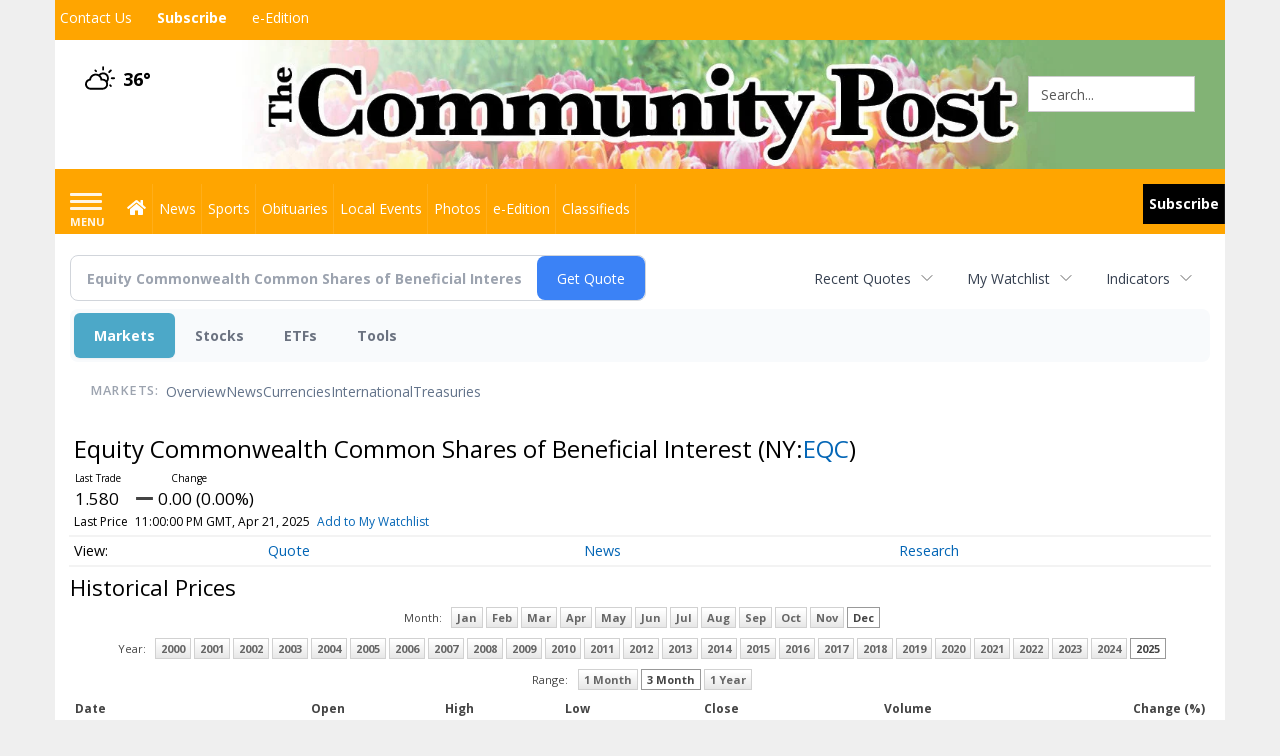

--- FILE ---
content_type: text/html; charset=utf-8
request_url: https://www.google.com/recaptcha/enterprise/anchor?ar=1&k=6LdF3BEhAAAAAEQUmLciJe0QwaHESwQFc2vwCWqh&co=aHR0cHM6Ly9idXNpbmVzcy5taW5zdGVyY29tbXVuaXR5cG9zdC5jb206NDQz&hl=en&v=7gg7H51Q-naNfhmCP3_R47ho&size=invisible&anchor-ms=20000&execute-ms=30000&cb=fbeomjdif9at
body_size: 48173
content:
<!DOCTYPE HTML><html dir="ltr" lang="en"><head><meta http-equiv="Content-Type" content="text/html; charset=UTF-8">
<meta http-equiv="X-UA-Compatible" content="IE=edge">
<title>reCAPTCHA</title>
<style type="text/css">
/* cyrillic-ext */
@font-face {
  font-family: 'Roboto';
  font-style: normal;
  font-weight: 400;
  font-stretch: 100%;
  src: url(//fonts.gstatic.com/s/roboto/v48/KFO7CnqEu92Fr1ME7kSn66aGLdTylUAMa3GUBHMdazTgWw.woff2) format('woff2');
  unicode-range: U+0460-052F, U+1C80-1C8A, U+20B4, U+2DE0-2DFF, U+A640-A69F, U+FE2E-FE2F;
}
/* cyrillic */
@font-face {
  font-family: 'Roboto';
  font-style: normal;
  font-weight: 400;
  font-stretch: 100%;
  src: url(//fonts.gstatic.com/s/roboto/v48/KFO7CnqEu92Fr1ME7kSn66aGLdTylUAMa3iUBHMdazTgWw.woff2) format('woff2');
  unicode-range: U+0301, U+0400-045F, U+0490-0491, U+04B0-04B1, U+2116;
}
/* greek-ext */
@font-face {
  font-family: 'Roboto';
  font-style: normal;
  font-weight: 400;
  font-stretch: 100%;
  src: url(//fonts.gstatic.com/s/roboto/v48/KFO7CnqEu92Fr1ME7kSn66aGLdTylUAMa3CUBHMdazTgWw.woff2) format('woff2');
  unicode-range: U+1F00-1FFF;
}
/* greek */
@font-face {
  font-family: 'Roboto';
  font-style: normal;
  font-weight: 400;
  font-stretch: 100%;
  src: url(//fonts.gstatic.com/s/roboto/v48/KFO7CnqEu92Fr1ME7kSn66aGLdTylUAMa3-UBHMdazTgWw.woff2) format('woff2');
  unicode-range: U+0370-0377, U+037A-037F, U+0384-038A, U+038C, U+038E-03A1, U+03A3-03FF;
}
/* math */
@font-face {
  font-family: 'Roboto';
  font-style: normal;
  font-weight: 400;
  font-stretch: 100%;
  src: url(//fonts.gstatic.com/s/roboto/v48/KFO7CnqEu92Fr1ME7kSn66aGLdTylUAMawCUBHMdazTgWw.woff2) format('woff2');
  unicode-range: U+0302-0303, U+0305, U+0307-0308, U+0310, U+0312, U+0315, U+031A, U+0326-0327, U+032C, U+032F-0330, U+0332-0333, U+0338, U+033A, U+0346, U+034D, U+0391-03A1, U+03A3-03A9, U+03B1-03C9, U+03D1, U+03D5-03D6, U+03F0-03F1, U+03F4-03F5, U+2016-2017, U+2034-2038, U+203C, U+2040, U+2043, U+2047, U+2050, U+2057, U+205F, U+2070-2071, U+2074-208E, U+2090-209C, U+20D0-20DC, U+20E1, U+20E5-20EF, U+2100-2112, U+2114-2115, U+2117-2121, U+2123-214F, U+2190, U+2192, U+2194-21AE, U+21B0-21E5, U+21F1-21F2, U+21F4-2211, U+2213-2214, U+2216-22FF, U+2308-230B, U+2310, U+2319, U+231C-2321, U+2336-237A, U+237C, U+2395, U+239B-23B7, U+23D0, U+23DC-23E1, U+2474-2475, U+25AF, U+25B3, U+25B7, U+25BD, U+25C1, U+25CA, U+25CC, U+25FB, U+266D-266F, U+27C0-27FF, U+2900-2AFF, U+2B0E-2B11, U+2B30-2B4C, U+2BFE, U+3030, U+FF5B, U+FF5D, U+1D400-1D7FF, U+1EE00-1EEFF;
}
/* symbols */
@font-face {
  font-family: 'Roboto';
  font-style: normal;
  font-weight: 400;
  font-stretch: 100%;
  src: url(//fonts.gstatic.com/s/roboto/v48/KFO7CnqEu92Fr1ME7kSn66aGLdTylUAMaxKUBHMdazTgWw.woff2) format('woff2');
  unicode-range: U+0001-000C, U+000E-001F, U+007F-009F, U+20DD-20E0, U+20E2-20E4, U+2150-218F, U+2190, U+2192, U+2194-2199, U+21AF, U+21E6-21F0, U+21F3, U+2218-2219, U+2299, U+22C4-22C6, U+2300-243F, U+2440-244A, U+2460-24FF, U+25A0-27BF, U+2800-28FF, U+2921-2922, U+2981, U+29BF, U+29EB, U+2B00-2BFF, U+4DC0-4DFF, U+FFF9-FFFB, U+10140-1018E, U+10190-1019C, U+101A0, U+101D0-101FD, U+102E0-102FB, U+10E60-10E7E, U+1D2C0-1D2D3, U+1D2E0-1D37F, U+1F000-1F0FF, U+1F100-1F1AD, U+1F1E6-1F1FF, U+1F30D-1F30F, U+1F315, U+1F31C, U+1F31E, U+1F320-1F32C, U+1F336, U+1F378, U+1F37D, U+1F382, U+1F393-1F39F, U+1F3A7-1F3A8, U+1F3AC-1F3AF, U+1F3C2, U+1F3C4-1F3C6, U+1F3CA-1F3CE, U+1F3D4-1F3E0, U+1F3ED, U+1F3F1-1F3F3, U+1F3F5-1F3F7, U+1F408, U+1F415, U+1F41F, U+1F426, U+1F43F, U+1F441-1F442, U+1F444, U+1F446-1F449, U+1F44C-1F44E, U+1F453, U+1F46A, U+1F47D, U+1F4A3, U+1F4B0, U+1F4B3, U+1F4B9, U+1F4BB, U+1F4BF, U+1F4C8-1F4CB, U+1F4D6, U+1F4DA, U+1F4DF, U+1F4E3-1F4E6, U+1F4EA-1F4ED, U+1F4F7, U+1F4F9-1F4FB, U+1F4FD-1F4FE, U+1F503, U+1F507-1F50B, U+1F50D, U+1F512-1F513, U+1F53E-1F54A, U+1F54F-1F5FA, U+1F610, U+1F650-1F67F, U+1F687, U+1F68D, U+1F691, U+1F694, U+1F698, U+1F6AD, U+1F6B2, U+1F6B9-1F6BA, U+1F6BC, U+1F6C6-1F6CF, U+1F6D3-1F6D7, U+1F6E0-1F6EA, U+1F6F0-1F6F3, U+1F6F7-1F6FC, U+1F700-1F7FF, U+1F800-1F80B, U+1F810-1F847, U+1F850-1F859, U+1F860-1F887, U+1F890-1F8AD, U+1F8B0-1F8BB, U+1F8C0-1F8C1, U+1F900-1F90B, U+1F93B, U+1F946, U+1F984, U+1F996, U+1F9E9, U+1FA00-1FA6F, U+1FA70-1FA7C, U+1FA80-1FA89, U+1FA8F-1FAC6, U+1FACE-1FADC, U+1FADF-1FAE9, U+1FAF0-1FAF8, U+1FB00-1FBFF;
}
/* vietnamese */
@font-face {
  font-family: 'Roboto';
  font-style: normal;
  font-weight: 400;
  font-stretch: 100%;
  src: url(//fonts.gstatic.com/s/roboto/v48/KFO7CnqEu92Fr1ME7kSn66aGLdTylUAMa3OUBHMdazTgWw.woff2) format('woff2');
  unicode-range: U+0102-0103, U+0110-0111, U+0128-0129, U+0168-0169, U+01A0-01A1, U+01AF-01B0, U+0300-0301, U+0303-0304, U+0308-0309, U+0323, U+0329, U+1EA0-1EF9, U+20AB;
}
/* latin-ext */
@font-face {
  font-family: 'Roboto';
  font-style: normal;
  font-weight: 400;
  font-stretch: 100%;
  src: url(//fonts.gstatic.com/s/roboto/v48/KFO7CnqEu92Fr1ME7kSn66aGLdTylUAMa3KUBHMdazTgWw.woff2) format('woff2');
  unicode-range: U+0100-02BA, U+02BD-02C5, U+02C7-02CC, U+02CE-02D7, U+02DD-02FF, U+0304, U+0308, U+0329, U+1D00-1DBF, U+1E00-1E9F, U+1EF2-1EFF, U+2020, U+20A0-20AB, U+20AD-20C0, U+2113, U+2C60-2C7F, U+A720-A7FF;
}
/* latin */
@font-face {
  font-family: 'Roboto';
  font-style: normal;
  font-weight: 400;
  font-stretch: 100%;
  src: url(//fonts.gstatic.com/s/roboto/v48/KFO7CnqEu92Fr1ME7kSn66aGLdTylUAMa3yUBHMdazQ.woff2) format('woff2');
  unicode-range: U+0000-00FF, U+0131, U+0152-0153, U+02BB-02BC, U+02C6, U+02DA, U+02DC, U+0304, U+0308, U+0329, U+2000-206F, U+20AC, U+2122, U+2191, U+2193, U+2212, U+2215, U+FEFF, U+FFFD;
}
/* cyrillic-ext */
@font-face {
  font-family: 'Roboto';
  font-style: normal;
  font-weight: 500;
  font-stretch: 100%;
  src: url(//fonts.gstatic.com/s/roboto/v48/KFO7CnqEu92Fr1ME7kSn66aGLdTylUAMa3GUBHMdazTgWw.woff2) format('woff2');
  unicode-range: U+0460-052F, U+1C80-1C8A, U+20B4, U+2DE0-2DFF, U+A640-A69F, U+FE2E-FE2F;
}
/* cyrillic */
@font-face {
  font-family: 'Roboto';
  font-style: normal;
  font-weight: 500;
  font-stretch: 100%;
  src: url(//fonts.gstatic.com/s/roboto/v48/KFO7CnqEu92Fr1ME7kSn66aGLdTylUAMa3iUBHMdazTgWw.woff2) format('woff2');
  unicode-range: U+0301, U+0400-045F, U+0490-0491, U+04B0-04B1, U+2116;
}
/* greek-ext */
@font-face {
  font-family: 'Roboto';
  font-style: normal;
  font-weight: 500;
  font-stretch: 100%;
  src: url(//fonts.gstatic.com/s/roboto/v48/KFO7CnqEu92Fr1ME7kSn66aGLdTylUAMa3CUBHMdazTgWw.woff2) format('woff2');
  unicode-range: U+1F00-1FFF;
}
/* greek */
@font-face {
  font-family: 'Roboto';
  font-style: normal;
  font-weight: 500;
  font-stretch: 100%;
  src: url(//fonts.gstatic.com/s/roboto/v48/KFO7CnqEu92Fr1ME7kSn66aGLdTylUAMa3-UBHMdazTgWw.woff2) format('woff2');
  unicode-range: U+0370-0377, U+037A-037F, U+0384-038A, U+038C, U+038E-03A1, U+03A3-03FF;
}
/* math */
@font-face {
  font-family: 'Roboto';
  font-style: normal;
  font-weight: 500;
  font-stretch: 100%;
  src: url(//fonts.gstatic.com/s/roboto/v48/KFO7CnqEu92Fr1ME7kSn66aGLdTylUAMawCUBHMdazTgWw.woff2) format('woff2');
  unicode-range: U+0302-0303, U+0305, U+0307-0308, U+0310, U+0312, U+0315, U+031A, U+0326-0327, U+032C, U+032F-0330, U+0332-0333, U+0338, U+033A, U+0346, U+034D, U+0391-03A1, U+03A3-03A9, U+03B1-03C9, U+03D1, U+03D5-03D6, U+03F0-03F1, U+03F4-03F5, U+2016-2017, U+2034-2038, U+203C, U+2040, U+2043, U+2047, U+2050, U+2057, U+205F, U+2070-2071, U+2074-208E, U+2090-209C, U+20D0-20DC, U+20E1, U+20E5-20EF, U+2100-2112, U+2114-2115, U+2117-2121, U+2123-214F, U+2190, U+2192, U+2194-21AE, U+21B0-21E5, U+21F1-21F2, U+21F4-2211, U+2213-2214, U+2216-22FF, U+2308-230B, U+2310, U+2319, U+231C-2321, U+2336-237A, U+237C, U+2395, U+239B-23B7, U+23D0, U+23DC-23E1, U+2474-2475, U+25AF, U+25B3, U+25B7, U+25BD, U+25C1, U+25CA, U+25CC, U+25FB, U+266D-266F, U+27C0-27FF, U+2900-2AFF, U+2B0E-2B11, U+2B30-2B4C, U+2BFE, U+3030, U+FF5B, U+FF5D, U+1D400-1D7FF, U+1EE00-1EEFF;
}
/* symbols */
@font-face {
  font-family: 'Roboto';
  font-style: normal;
  font-weight: 500;
  font-stretch: 100%;
  src: url(//fonts.gstatic.com/s/roboto/v48/KFO7CnqEu92Fr1ME7kSn66aGLdTylUAMaxKUBHMdazTgWw.woff2) format('woff2');
  unicode-range: U+0001-000C, U+000E-001F, U+007F-009F, U+20DD-20E0, U+20E2-20E4, U+2150-218F, U+2190, U+2192, U+2194-2199, U+21AF, U+21E6-21F0, U+21F3, U+2218-2219, U+2299, U+22C4-22C6, U+2300-243F, U+2440-244A, U+2460-24FF, U+25A0-27BF, U+2800-28FF, U+2921-2922, U+2981, U+29BF, U+29EB, U+2B00-2BFF, U+4DC0-4DFF, U+FFF9-FFFB, U+10140-1018E, U+10190-1019C, U+101A0, U+101D0-101FD, U+102E0-102FB, U+10E60-10E7E, U+1D2C0-1D2D3, U+1D2E0-1D37F, U+1F000-1F0FF, U+1F100-1F1AD, U+1F1E6-1F1FF, U+1F30D-1F30F, U+1F315, U+1F31C, U+1F31E, U+1F320-1F32C, U+1F336, U+1F378, U+1F37D, U+1F382, U+1F393-1F39F, U+1F3A7-1F3A8, U+1F3AC-1F3AF, U+1F3C2, U+1F3C4-1F3C6, U+1F3CA-1F3CE, U+1F3D4-1F3E0, U+1F3ED, U+1F3F1-1F3F3, U+1F3F5-1F3F7, U+1F408, U+1F415, U+1F41F, U+1F426, U+1F43F, U+1F441-1F442, U+1F444, U+1F446-1F449, U+1F44C-1F44E, U+1F453, U+1F46A, U+1F47D, U+1F4A3, U+1F4B0, U+1F4B3, U+1F4B9, U+1F4BB, U+1F4BF, U+1F4C8-1F4CB, U+1F4D6, U+1F4DA, U+1F4DF, U+1F4E3-1F4E6, U+1F4EA-1F4ED, U+1F4F7, U+1F4F9-1F4FB, U+1F4FD-1F4FE, U+1F503, U+1F507-1F50B, U+1F50D, U+1F512-1F513, U+1F53E-1F54A, U+1F54F-1F5FA, U+1F610, U+1F650-1F67F, U+1F687, U+1F68D, U+1F691, U+1F694, U+1F698, U+1F6AD, U+1F6B2, U+1F6B9-1F6BA, U+1F6BC, U+1F6C6-1F6CF, U+1F6D3-1F6D7, U+1F6E0-1F6EA, U+1F6F0-1F6F3, U+1F6F7-1F6FC, U+1F700-1F7FF, U+1F800-1F80B, U+1F810-1F847, U+1F850-1F859, U+1F860-1F887, U+1F890-1F8AD, U+1F8B0-1F8BB, U+1F8C0-1F8C1, U+1F900-1F90B, U+1F93B, U+1F946, U+1F984, U+1F996, U+1F9E9, U+1FA00-1FA6F, U+1FA70-1FA7C, U+1FA80-1FA89, U+1FA8F-1FAC6, U+1FACE-1FADC, U+1FADF-1FAE9, U+1FAF0-1FAF8, U+1FB00-1FBFF;
}
/* vietnamese */
@font-face {
  font-family: 'Roboto';
  font-style: normal;
  font-weight: 500;
  font-stretch: 100%;
  src: url(//fonts.gstatic.com/s/roboto/v48/KFO7CnqEu92Fr1ME7kSn66aGLdTylUAMa3OUBHMdazTgWw.woff2) format('woff2');
  unicode-range: U+0102-0103, U+0110-0111, U+0128-0129, U+0168-0169, U+01A0-01A1, U+01AF-01B0, U+0300-0301, U+0303-0304, U+0308-0309, U+0323, U+0329, U+1EA0-1EF9, U+20AB;
}
/* latin-ext */
@font-face {
  font-family: 'Roboto';
  font-style: normal;
  font-weight: 500;
  font-stretch: 100%;
  src: url(//fonts.gstatic.com/s/roboto/v48/KFO7CnqEu92Fr1ME7kSn66aGLdTylUAMa3KUBHMdazTgWw.woff2) format('woff2');
  unicode-range: U+0100-02BA, U+02BD-02C5, U+02C7-02CC, U+02CE-02D7, U+02DD-02FF, U+0304, U+0308, U+0329, U+1D00-1DBF, U+1E00-1E9F, U+1EF2-1EFF, U+2020, U+20A0-20AB, U+20AD-20C0, U+2113, U+2C60-2C7F, U+A720-A7FF;
}
/* latin */
@font-face {
  font-family: 'Roboto';
  font-style: normal;
  font-weight: 500;
  font-stretch: 100%;
  src: url(//fonts.gstatic.com/s/roboto/v48/KFO7CnqEu92Fr1ME7kSn66aGLdTylUAMa3yUBHMdazQ.woff2) format('woff2');
  unicode-range: U+0000-00FF, U+0131, U+0152-0153, U+02BB-02BC, U+02C6, U+02DA, U+02DC, U+0304, U+0308, U+0329, U+2000-206F, U+20AC, U+2122, U+2191, U+2193, U+2212, U+2215, U+FEFF, U+FFFD;
}
/* cyrillic-ext */
@font-face {
  font-family: 'Roboto';
  font-style: normal;
  font-weight: 900;
  font-stretch: 100%;
  src: url(//fonts.gstatic.com/s/roboto/v48/KFO7CnqEu92Fr1ME7kSn66aGLdTylUAMa3GUBHMdazTgWw.woff2) format('woff2');
  unicode-range: U+0460-052F, U+1C80-1C8A, U+20B4, U+2DE0-2DFF, U+A640-A69F, U+FE2E-FE2F;
}
/* cyrillic */
@font-face {
  font-family: 'Roboto';
  font-style: normal;
  font-weight: 900;
  font-stretch: 100%;
  src: url(//fonts.gstatic.com/s/roboto/v48/KFO7CnqEu92Fr1ME7kSn66aGLdTylUAMa3iUBHMdazTgWw.woff2) format('woff2');
  unicode-range: U+0301, U+0400-045F, U+0490-0491, U+04B0-04B1, U+2116;
}
/* greek-ext */
@font-face {
  font-family: 'Roboto';
  font-style: normal;
  font-weight: 900;
  font-stretch: 100%;
  src: url(//fonts.gstatic.com/s/roboto/v48/KFO7CnqEu92Fr1ME7kSn66aGLdTylUAMa3CUBHMdazTgWw.woff2) format('woff2');
  unicode-range: U+1F00-1FFF;
}
/* greek */
@font-face {
  font-family: 'Roboto';
  font-style: normal;
  font-weight: 900;
  font-stretch: 100%;
  src: url(//fonts.gstatic.com/s/roboto/v48/KFO7CnqEu92Fr1ME7kSn66aGLdTylUAMa3-UBHMdazTgWw.woff2) format('woff2');
  unicode-range: U+0370-0377, U+037A-037F, U+0384-038A, U+038C, U+038E-03A1, U+03A3-03FF;
}
/* math */
@font-face {
  font-family: 'Roboto';
  font-style: normal;
  font-weight: 900;
  font-stretch: 100%;
  src: url(//fonts.gstatic.com/s/roboto/v48/KFO7CnqEu92Fr1ME7kSn66aGLdTylUAMawCUBHMdazTgWw.woff2) format('woff2');
  unicode-range: U+0302-0303, U+0305, U+0307-0308, U+0310, U+0312, U+0315, U+031A, U+0326-0327, U+032C, U+032F-0330, U+0332-0333, U+0338, U+033A, U+0346, U+034D, U+0391-03A1, U+03A3-03A9, U+03B1-03C9, U+03D1, U+03D5-03D6, U+03F0-03F1, U+03F4-03F5, U+2016-2017, U+2034-2038, U+203C, U+2040, U+2043, U+2047, U+2050, U+2057, U+205F, U+2070-2071, U+2074-208E, U+2090-209C, U+20D0-20DC, U+20E1, U+20E5-20EF, U+2100-2112, U+2114-2115, U+2117-2121, U+2123-214F, U+2190, U+2192, U+2194-21AE, U+21B0-21E5, U+21F1-21F2, U+21F4-2211, U+2213-2214, U+2216-22FF, U+2308-230B, U+2310, U+2319, U+231C-2321, U+2336-237A, U+237C, U+2395, U+239B-23B7, U+23D0, U+23DC-23E1, U+2474-2475, U+25AF, U+25B3, U+25B7, U+25BD, U+25C1, U+25CA, U+25CC, U+25FB, U+266D-266F, U+27C0-27FF, U+2900-2AFF, U+2B0E-2B11, U+2B30-2B4C, U+2BFE, U+3030, U+FF5B, U+FF5D, U+1D400-1D7FF, U+1EE00-1EEFF;
}
/* symbols */
@font-face {
  font-family: 'Roboto';
  font-style: normal;
  font-weight: 900;
  font-stretch: 100%;
  src: url(//fonts.gstatic.com/s/roboto/v48/KFO7CnqEu92Fr1ME7kSn66aGLdTylUAMaxKUBHMdazTgWw.woff2) format('woff2');
  unicode-range: U+0001-000C, U+000E-001F, U+007F-009F, U+20DD-20E0, U+20E2-20E4, U+2150-218F, U+2190, U+2192, U+2194-2199, U+21AF, U+21E6-21F0, U+21F3, U+2218-2219, U+2299, U+22C4-22C6, U+2300-243F, U+2440-244A, U+2460-24FF, U+25A0-27BF, U+2800-28FF, U+2921-2922, U+2981, U+29BF, U+29EB, U+2B00-2BFF, U+4DC0-4DFF, U+FFF9-FFFB, U+10140-1018E, U+10190-1019C, U+101A0, U+101D0-101FD, U+102E0-102FB, U+10E60-10E7E, U+1D2C0-1D2D3, U+1D2E0-1D37F, U+1F000-1F0FF, U+1F100-1F1AD, U+1F1E6-1F1FF, U+1F30D-1F30F, U+1F315, U+1F31C, U+1F31E, U+1F320-1F32C, U+1F336, U+1F378, U+1F37D, U+1F382, U+1F393-1F39F, U+1F3A7-1F3A8, U+1F3AC-1F3AF, U+1F3C2, U+1F3C4-1F3C6, U+1F3CA-1F3CE, U+1F3D4-1F3E0, U+1F3ED, U+1F3F1-1F3F3, U+1F3F5-1F3F7, U+1F408, U+1F415, U+1F41F, U+1F426, U+1F43F, U+1F441-1F442, U+1F444, U+1F446-1F449, U+1F44C-1F44E, U+1F453, U+1F46A, U+1F47D, U+1F4A3, U+1F4B0, U+1F4B3, U+1F4B9, U+1F4BB, U+1F4BF, U+1F4C8-1F4CB, U+1F4D6, U+1F4DA, U+1F4DF, U+1F4E3-1F4E6, U+1F4EA-1F4ED, U+1F4F7, U+1F4F9-1F4FB, U+1F4FD-1F4FE, U+1F503, U+1F507-1F50B, U+1F50D, U+1F512-1F513, U+1F53E-1F54A, U+1F54F-1F5FA, U+1F610, U+1F650-1F67F, U+1F687, U+1F68D, U+1F691, U+1F694, U+1F698, U+1F6AD, U+1F6B2, U+1F6B9-1F6BA, U+1F6BC, U+1F6C6-1F6CF, U+1F6D3-1F6D7, U+1F6E0-1F6EA, U+1F6F0-1F6F3, U+1F6F7-1F6FC, U+1F700-1F7FF, U+1F800-1F80B, U+1F810-1F847, U+1F850-1F859, U+1F860-1F887, U+1F890-1F8AD, U+1F8B0-1F8BB, U+1F8C0-1F8C1, U+1F900-1F90B, U+1F93B, U+1F946, U+1F984, U+1F996, U+1F9E9, U+1FA00-1FA6F, U+1FA70-1FA7C, U+1FA80-1FA89, U+1FA8F-1FAC6, U+1FACE-1FADC, U+1FADF-1FAE9, U+1FAF0-1FAF8, U+1FB00-1FBFF;
}
/* vietnamese */
@font-face {
  font-family: 'Roboto';
  font-style: normal;
  font-weight: 900;
  font-stretch: 100%;
  src: url(//fonts.gstatic.com/s/roboto/v48/KFO7CnqEu92Fr1ME7kSn66aGLdTylUAMa3OUBHMdazTgWw.woff2) format('woff2');
  unicode-range: U+0102-0103, U+0110-0111, U+0128-0129, U+0168-0169, U+01A0-01A1, U+01AF-01B0, U+0300-0301, U+0303-0304, U+0308-0309, U+0323, U+0329, U+1EA0-1EF9, U+20AB;
}
/* latin-ext */
@font-face {
  font-family: 'Roboto';
  font-style: normal;
  font-weight: 900;
  font-stretch: 100%;
  src: url(//fonts.gstatic.com/s/roboto/v48/KFO7CnqEu92Fr1ME7kSn66aGLdTylUAMa3KUBHMdazTgWw.woff2) format('woff2');
  unicode-range: U+0100-02BA, U+02BD-02C5, U+02C7-02CC, U+02CE-02D7, U+02DD-02FF, U+0304, U+0308, U+0329, U+1D00-1DBF, U+1E00-1E9F, U+1EF2-1EFF, U+2020, U+20A0-20AB, U+20AD-20C0, U+2113, U+2C60-2C7F, U+A720-A7FF;
}
/* latin */
@font-face {
  font-family: 'Roboto';
  font-style: normal;
  font-weight: 900;
  font-stretch: 100%;
  src: url(//fonts.gstatic.com/s/roboto/v48/KFO7CnqEu92Fr1ME7kSn66aGLdTylUAMa3yUBHMdazQ.woff2) format('woff2');
  unicode-range: U+0000-00FF, U+0131, U+0152-0153, U+02BB-02BC, U+02C6, U+02DA, U+02DC, U+0304, U+0308, U+0329, U+2000-206F, U+20AC, U+2122, U+2191, U+2193, U+2212, U+2215, U+FEFF, U+FFFD;
}

</style>
<link rel="stylesheet" type="text/css" href="https://www.gstatic.com/recaptcha/releases/7gg7H51Q-naNfhmCP3_R47ho/styles__ltr.css">
<script nonce="Jjuuq-PnkPHeC3Qahk0_Yg" type="text/javascript">window['__recaptcha_api'] = 'https://www.google.com/recaptcha/enterprise/';</script>
<script type="text/javascript" src="https://www.gstatic.com/recaptcha/releases/7gg7H51Q-naNfhmCP3_R47ho/recaptcha__en.js" nonce="Jjuuq-PnkPHeC3Qahk0_Yg">
      
    </script></head>
<body><div id="rc-anchor-alert" class="rc-anchor-alert"></div>
<input type="hidden" id="recaptcha-token" value="[base64]">
<script type="text/javascript" nonce="Jjuuq-PnkPHeC3Qahk0_Yg">
      recaptcha.anchor.Main.init("[\x22ainput\x22,[\x22bgdata\x22,\x22\x22,\[base64]/[base64]/UltIKytdPWE6KGE8MjA0OD9SW0grK109YT4+NnwxOTI6KChhJjY0NTEyKT09NTUyOTYmJnErMTxoLmxlbmd0aCYmKGguY2hhckNvZGVBdChxKzEpJjY0NTEyKT09NTYzMjA/[base64]/MjU1OlI/[base64]/[base64]/[base64]/[base64]/[base64]/[base64]/[base64]/[base64]/[base64]/[base64]\x22,\[base64]\\u003d\x22,\x22wqlMwr1mwoFkw4R5JsK3JRvCssO6w7zCucKUcnhHwod5WDtiw5vDvnPCoWgrTsOZGkPDqk3Dp8KKwp7DlBgTw4DCgsKzw68kWMKvwr/[base64]/CrsK5wobDtMOeRsK/w58Yw453DTMON3lxw7jCq8OoU0JNOcOew47ClsOWwop7wonDmXRzMcK+w4x/ITnCosKtw7XDvl/DpgnDjsKsw6dfUB1pw4U/w4fDjcK2w7VLwozDgRsBwozCjsO1NEd5wpl5w7cNw4Iowr8hJsOFw41qVEQnFXnCoVYUJnM4wp7CqWtmBkvDkQjDq8KFOMO2QV7ChXp/[base64]/Ci8KWLcKnIgDDvHcYBSDDncO7SUFgbMKNCHPDo8KXOsKTdTTDiHYaw5/DvcO7EcOAwoDDlAbCkcK6VkfCvllHw7dBwqNYwotVc8OSC1MzTjYuw4gcJhDDpcKAT8OSwqvDgsK7wpZsBSPDq0bDv1dEfBXDo8OnNsKywqcDesKuPcKFRcKGwpMRVzkbfA3Ck8KRw4UkwqXCkcKcwoIxwqVCw65bEsKUw40gVcKHw44lCWXDmQdAEzbCq1XCggQ8w7/CqBDDlsKaw6rCjCUeasK6SGM3SsOmVcOowqPDksOTw7E+w77CusOaVlPDkkd/wpzDh0t8JsKTwrVjwonCiAnCglx2XB8nw5PDr8O4w7VQwqQqw7PDisKeCyjDgMKXwpIXwpUFMsOZQSLCuMOjwonDs8O1wrzDi38Dw6TDtC0IwoghdiTCjcOEBwwffQ42B8O2fMOmQWRbAcKcw5HDlU1AwpMIEHXDv2gNw4LDsVPDlcKqBjRewq7Culdcwp/ClFt7X1LDri/[base64]/[base64]/DvcOJwqzCliXDhCwLYTkcMmvCqWrCi8KNRC5JwqPDhMKzJywjB8OgM1IPwq5mw6lqN8OlwonChg4Jwps4CX/[base64]/Dm8Ouwq4Dw6tIVsOWw5pfN8OpbMOcwrHDmDM3wpjDjcO0RMK5wq5PP3E/wrhJw4/[base64]/CvMKSwro1wr8lU2LCvcOqDwAjwpbDg8KjZywgZcK/CXLCvFUpwrQHb8OAw7cIw6JmOnRMPD8/wrsBIcOOw7DDkydMdWfCrcO5RgDCtcOCw69iAxVXJFjDrXzCiMKWwp7DusKWJ8Kow4QUwqLDiMKlAcO8LcO1ExIzw70LFcKawrt/w5/DlU7DpcKWZMKOwrXCnzvDo0jCnsObUkITw6EHey7CnGjDtSbCpMKONiJGwqfDgmDDrsOfw5/Dl8K/FQk3dsOJworCiQLDv8KrLjp6w64xw57DuV3Dm1tnGsODwrrCjcKlDhjDlMKQcWrDmMOzZXvCvsOPcQrChEs+b8KrSMOqw4LCvMK8wqfDqU/CgsKawqtpd8ODwoxcwrfCnFbCoQ/DpMOMRibCjxXDl8OSHU7DssOUwq/CvmNmZMOsYCPDo8KgZMOrXsKcw5IYwp9WwoHCv8KuwoLChcK6wr4jw5DCucOwwrbCrUPDqkZ0LH1QLRJyw4lWBcK+wrwsw73CmCc/[base64]/wrbDj8OVw4vCucOOIG0EFCrCjxx2EMOfwprCjBfCmCfDtDTDscO2wrkECSbDqk3Dl8OxbcOXw6Uow7Umw7/CpcKBwqo1XB3Cry9AfA06wpTDh8KbCsOMwojCjypWwo0nGzzDscOWYMK5OsKWXMOQw5rClGUIw6zDvcKIw61VwoTCkW/DkMKeVsOZw51zwrfCtSvCrURXZTHCksKSw7hjT1nCo1PDi8KiYhnDtTweBhbDt2TDtcOKw5gfYAxdKMOVw6vCpUsYwqHDl8OYw54ewpVCw6MywrEyOsKPwo3CrsO5w5t0MShnDMKLekHDkMKaLsKNw6orw6sMw74OHW0+wp/CgcO0wqLDpGoWwodewpVXw4skw4zCuhvCgg3Ds8KMRDLCg8OKdnDCs8K3EXjDp8OWdSF8eyM/wpvCok4mwqp6w7Izw51ew7ZgSXTDl0oiTsOwwrjDtsKSUMKVCTjDhHMLw74+wqzCosOPbWUMwo/DpcOtADHDusK3w7bDpUvDocKPw4I4HcKxwpZcORHCqcKPwrPDsWLCt3PDjsKVCH/CjcKDVmjCu8Ogw4Mzwp3Dmi1pwpDCqkTDthzChMOYw4bDhzEkw5/[base64]/[base64]/w63DlQNQw7coSChWSiPCnBDCjl3Dq8OVwqgjw6nDmMOCw55eNj8ffsO3w5zCuS7DkUbCs8OJOcKbwr/CsnrCoMKfLMKJw4QPFx0mIsO9w4B6EDnDpMOMDMK6w4LDnmYRTD3Cohc3wqQAw5DDsRfCixggwr3DnMOlw4UJwpXCnmgEP8OQelg/wrVeAMO8VCDCgsKuSA/[base64]/CscKtPcOdw6seLcOYw6Quwp9eY8OvKS/CtRwDwrvDv8KSw4PCqWfDkgnCmkpaOMOvO8KXNxTCksOFw59Pwr8+Ai3DjQLDosKlw6vCqMKUwo7Cv8KtwqDCmy/DkycAKAvChgdBw7LDpcOdJUw2NCx7w5fCtsOFw4QeQ8OxY8OVDWFGwrLDrMOIwp/DjMKKaQ3Cq8KJw6lew7/Cjjk+AsKaw7lOCCHDsMOlG8OcFG/CqV09cUVIR8OYRsKGwqNbCMOQwpnClAlgw5/CgsO2w77DmMOdwo7CtMKFTMK4XsO3w79PUcK2w45/HMOnw6fClsKVY8OhwqE6JcOlw45jw4fDl8KGMsOgPnXDjTksZsKhw6USwoF0w7Jsw7RRwqfCmC1ZXcKaD8ONwpsCwovDt8OKB8KrYSDDicK/w7nCtMKNw7gYBMKLw7DDozgMOcKawqxifGJJV8O6wrxVCzxDwrsKw4Flwq/[base64]/[base64]/wrNBe0bDmF3Cs1rDpWoHfUzCji/DjsKXZ1wcwpJ9w4rDmm1LawFZRsKOFQ3CpMOYQsKdwpYyRcK0w6Quw5vDlcOzw40ow740w4c5UcKbw4kyAEnDvi0BwpEGw5rClcKHDSU1XsOhFSfCi1jDix80NW8xwqZVwrzCugfDuXbDv2BWwpnCnm/Ds3NCwpklwoXClQ/DuMK9w7F9JBkAF8Kyw7/CvsOuw4rDucObwpPCmnsnMMOKw5tww6vDjcKqN0dewoHDjGgBOcKtw7DCm8OrP8OjwogYN8O1LsOwcE93wpUCJMOcw5DDqC/ChsO4RCYjVzIRw5fCrU11worDgkNOc8KBw7BNasOVwpnDkXHCisKCwo7DtGE6MXPDmMOhLVPDpDVBfGbCn8OgwrPDi8K2wrXDuW3DhMK4DRHCpsKJwrkVw6XDoGdow5oYGMKrZMKlwp/DoMK9JVBCw7bDvyo/bzBeYcKAw6JvM8OBwrHCpX7DhTNQTcOAFDfCvsOtwpjDisKTwqLDgW9BfUIGHyI9OsKhw6odYEDDlsKhXcKGYAnCoBHCvx/CksOYw7bDoAfCscKBwrHCjMOhCMOvF8K1LUPCi0szYcKSw57DjsKLwr3Dq8OYw6Z7wrorw4XDlMK+RsKfw4vCnFLCvcKVd0/DhcKgwrwdZxvCo8KiKsO2AMKAw7XCgMKeYDPCiwvCp8KNw7ELwo5lw7dmZEkLGANUwrTDjR3DuCdaUThsw5AqWSwJGsO/H1hXw7QEOjwgwoJwbsKTWsOYZzfDqlvDlsKrw4nDrUTDu8OPJgxsP3vCn8O9w5LDv8K7WcOVHcO6w5bChX3Cv8KUHEPCisKiIcOLw7nDh8OLeBPCnDDDvnfCuMOxeMOsZMOzW8Okw40BBcOuwr/[base64]/LMOOw6zDsMOQFcK7wqTCiMKMfsO8wrHCiQ9eBHYef3XCgMOLw68/bcODDhh3w7PDsGHDjT3Dt1lYTMKZw5IuQcKywo5tw5zDqcOpLm3DoMKlJFnCk0fCqsOsC8Otw6fCjVE3wonChsOyw5DDrMKXwr/[base64]/Co8OrwrERcB9sw5vCv196wonCg8KoL8OZwrE0woxzwox9wpVKwoDDnmLClGjDogjDiy/CtwRXP8O1CMKDLR/DrjvDmCMAO8KywonCqsK9w6A3NMO8QcOlwr7CqsKSBmXDssOLwpgNwpZaw7DCg8OocW7Ci8KoL8OUw5PCh8K1woorwqYwJQ/Dh8K8VXDCmRvCgRkuSmRuYcOQw4fCgWNvLHXDj8KoUsOUE8OpNGEoD25jDSnCrDLDlsK4w7DDh8KMwo1Jw5DDtTrCjwnCniXCjcOHwprCi8OswpNtwpx/eGZhMQQMw4HDvV/CoCfDiRnDo8OQIBw/eWp3w5gHw69UD8Kaw5B/SELCo8KHw4TCrcKaP8O7asKbw6/Ck8KKwr7DjDfDjMOww57Di8KAFmgtwrXClcOzwqPDl3Blw7nDrsKcw57ClQMFw60HOcKQXyfDv8KUw58nXcOiI1bDqXZ7JXJ0aMKMw79BAhfDr0rDhzxIHEJkbRrCl8Ouw4bClWzClQEGbANzwoAEDUofwobCscKuwqVOw5F/w5TCjcOnwqMqw65BwqjDgRDDqWPCjMOCw7TDgWTCkjnDvMKAwoJwwpllw45HMMOrwpLDtw0RW8KowpE7c8OjZsOdYsKhLTZwMMKwUMONcQ83SHAVw6drw4TCkFMUccKDI24TwqBWFEHCjTXDg8OYwp8uwpLCnMKvwo/DvVvDumY2wp0lS8Kjw4Fpw5fCh8OPC8Khw6DCpyAqw7MScMKiw4k/bFxXwrHDhsODXMKew78wTX/CvMO0U8Oow57CnMOVwqhPBMOww7DCnMOmJcOnRTzDksKswovCngzDghLCn8KhwqDCvsOgVMOFwrXCqcOtdmXCmkzDkwrDgcO8wqBqwr/DmXJ+w5VfwrIMS8KCwonCiTTDuMKKDsKrNTlQFcKQGRPCrcOACxlyJ8KDDcK+w41HwonDgD9KJ8O0wp8fQz7DpMKBw7HDgcK7wqZ1w6XCoERya8K9w4pIWxPDqcKIasKMwrvDvsOJZMOKY8K/w7ZXQUISwojCqCI2UsOvwobCii8WXMKXwqh0wqAgAj4ywo92MBs8wqR2woo+DTlHwp3Cv8OXw4QTw7twChjCpcOtHDbDi8KBL8OcwofCgxcBQcK7wpRAwppLwpBrwpINNU/[base64]/DhcKMwrPDvsOYDMKKw77Dh8Ozw5Ngw7fCmcObw68PwqrCksOHw4bDmBlnw6/CizvDh8KEEFnDrV/DjSvDkyd8VsOuNV3Ds01Lw4FowpxOwqnDmDkxw5lBw7bDocKzw5lUw5/DhsK0ERdzJsKxbMOkIcKVwqPCs3/ClQvCpw49wrbClEzDtFE9acKTw5jCm8KLw6XDncO/w4LCt8ObRMKJwqjDrXzDkzrDlsO4dcKtKcKiDSJIw4TDoUfDqcKNFsOvKMKxIiwmaMO3GcOIegnCjjdHa8Orw7PDj8OfwqLCmW0lwr0gw4APwoBbwrnCkGXCgytQwojDnSfCqsKqWUwgw4NFw5sXwrQXGsKjwq0RPcK/wrbCpsKBS8KkfwBFw6/CssK1GBp+IGLCu8Kpw7jDnznDrTLCj8KaehjCicOPwrLCglQeUcOqwrI6a1klYcODwr3CmhfDi1kbwpdZRMKlTzRvwp7DuMOdb1AiZSTDoMKLH1rCjTfCi8K5UMKHa30Bw51fSMKYw7bChA8+fMOIKcK1bUzChcOcw4x/[base64]/[base64]/ClQVaQsKIw5zCkcKXZcOCw5XDgsKEwpdLQnhlCMKIC8KYwoZDeMOJOcOBF8O4w5bDv1/CiG7Dr8KJwrXCh8Kwwp58Y8OTwqPDnUIKNDnCmi4hw7E5wocIwpvCj3bCn8OKw5jCuHFowrvDo8OVKSDDkcOjw6RGwrjChDp4wpFLwosPw5JNwo3DhcKyfsOuwqcSwrtDBsKSI8OdVG/CpVzDmcOWWMK+asK8wr9twq52SsOrwqQsw5AOwo8zXcKAwqzCncKnfQgww50yw7/Dm8KaGcKIw6fCg8OXw4ROw7rDs8Olw6rDv8OwSzgkwrIpwrkHBwlZw6lCPMOgGcOIwopfwohFwrLCuMK3wpg5JsK+w6/CtcKzEWHDqMK/YBZRwo9/[base64]/ChcKBesKLwpPCulfDkFEiN8KJH27ClsK1wrYRwqLDuU7Dhk1hw4B2dm7DpMOCAsK5w7fDpy1IbCZ/[base64]/CtzNNaUrCgsKZB0nDl2rDmsO5wpHCtsOgw60XcTbCk0zCuX4Dwq1EU8KbF8KkLmzDlMKAwqkqwqY/dGbCi23CiMK+MzVRBQ4FO1TCvMKvw54/w4rCgsK4wq4LDwADME0WUsO3I8Kdw4drVcKAw6YwwopIw7rCgy7DvQzCqsKKWnhmw6XChDISw7DDsMKcw4w8w4RzM8Kgwo0HCMK0w6I7woXDmMKTVcKJw73DscOQYsKzJMKmBMKtLHTCkRrDqGdJw6/CnGtADX/CpsOqAcOtw4o7woEfcsODwpfDucKjOVrCjAFAw5nCrxzDp10Swopbw53ClEs5YgQ/w6zDlktSw4LDncKlw5tSwpwbw4nCuMKlbzU3FiPDrUp4CMO0HcO6YHTCk8OgQ1Njw6zDn8OSw7zCj3nDmsKnQF4JwqxCwpHCo0bDkMOGw4TCrcKxwqHDscK+wpxtbMOLBXh6wpFCe1JUw7oMwpjCncOCw4tNB8KlfsOFXsKuE0nCk07DkAZ/wpLCuMOxeVAVdF/DrgAUGkfCo8KmQGbDvjrChFrCuHUbw7ZhbwLCuMOnX8Kmw6nCusK0w7vCgkE+dsK3SDnCq8KRw6jCjAfCqCvCpMOYQcOsZcKCw5pbwo3CkDE+GDJXw5FiwrUxETFOflh9wpIfw6BLw6DDlXMgPl3CpMKBw55Xw7A/w6zCg8KxwrPDocOMScOMUzh0w6V+wrI/w75Uw6Eswq3DpBXCmX/[base64]/[base64]/QMOFf1kFwrnDpn7Cu8KcO3PCoEzCtBQBwq3Dp2bCosORwqLDshNvRMOqV8KEw71HE8Kuwq1HAsKBw53ChwJ4ZhIzH1bDkTlNwrEzZ3crcigaw5IawrXDqhloJsOZNi7Djj7DjlDDqcKTM8K4w6RefgcFwqNLflM/FcOAfkUQwr/DqQZYwrR+acKKEC4gF8Oew7vDk8OgwoHDgcOONMORwq8GB8Kxw5fDtsOhwr7DqV1eXTHCtRoEwp/CkHrCszA2wpMpPsO7wpzCisOBw4zDlsOdKn7Dpgxvw6XDlcODJ8Oyw7s5wqTDhGXDrRDDmFfCgAZtaMO+cFvDmQFnw7jDul4Fw615w68sbEPDmsOtUcKtX8KQC8ORWMKqMcOETnR6HsKsbcK/[base64]/Dt8OqwrrCo8O8PnPDr8KJw6XCnGDDk2nDgcO/WzwPWsKNw5Vqw7/[base64]/Cu8OpNA/DhALCg8OiMcO8w43CisOEXGbDoVbDuS1KwpTCpcOOEsORRxRtIHvChcKQZ8OsK8K1UG/Cs8K7dcK1GirCqhHDpcOQQ8KbwqhRw5DCk8O5w6bCsTdPGyrDqEdzwpvCjMKMV8KPwoTCtB7ClMKqwpTDt8O6PnrCksKVBxwBwoouXU3DoMOCw6PDgcKILE1bwr8Ww5vDondow68IQlrCpypHw4HDul/CgRTDl8KZHWLDq8OCw7vDssKPw591WD5YwrINH8OyMMOBKQTDp8OgwpPCt8K5G8KRwoJ6C8O+wo3DvcKtw6tgDcKSb8KyeyDCiMO/wpQbwo9rwqXDggXClMOHw53CpgnDusKdwqzDtMKEYsKlTktpwq/CgxQGRsK2wpPDrcK9w43Ci8KLecKgw5HCnMKeBcO8wrrDgcOowqbDi15LGW8Fw77Cp1nCvFIvw7QnMTBTwpcDNcO/[base64]/[base64]/[base64]/[base64]/DviXDtsKsw6nDlS/DocOsUE7CosKcwo3Ct17DkAXCqB1yw6ImI8O6K8KwwqLCmiHDkMOhw7NYHsKxwp7ChsOPVG4sw5nDsWvCpcO1wpZ/wrVEHcK5AMO/M8OvPHhGwqxaV8KDwqvCgjPCl0NPwozCqMKIOMOyw4cEQMK1X3gGw6Jowpk4YcOfPsKyecOeYG57wo/Ch8OCJGgwXl1rQGFbWHvDimcJUsOdScOswoLDssKcZB1jRcO4FgMhb8OKw73CtXpswq4KWE/DpRRDel7Cn8Okw4DDosK/[base64]/CsDY0YcOUwrHDoiRPwqDCusKkw7vDpcKwwrDDoMOcT8O2w5DChk/Dkk3DpB01w7dbwrLCn2MOw4TDqsKFw73CtA0JWWhxPsO7FsKidcOPFMKYDigQwoJUw7dmwphgLFLDpgEuJsKpBcKTw4t2wofCrsKyam7ColQuw78dwofDnHdYwpxHwpdLK0vDvHp9AGgDw43DvcOnOsKuYGnDssKAwrprw7LCh8O1FcO/wqNzw5UXJmo/wohUHAjCozTDphnDo1rDkRHDnGdlw7zCgx/DuMOYw5PCp3rCpsO4aABKwrxowpIowrnDrMOOfS9kwp0xwqd4fsKVVcOofcOmXG9LU8K5KxfDk8O8dcKRWB11wpDDhMOxw6XDvcKPHGIaw6ESMznDg0TDt8OlKMK1wrPChW/[base64]/wrDDm3PCp0jDmMODPDLDi3/DgMOMMiJJw6x/woPDosOTw5l7HxTCrcOgNgllV28yLsO8w64HwoxaAghAw4FawonCg8Obw7vDr8KEwpRta8KYw6hAw5DDpsO4w4ZQRsO5bDbDj8OWwqVsBsK6w4rCrsO0fcOAw6BcwrJxw4tvwpfCnsKBwrkGw7DCmSLDiFZ/w4bDnG/Cjwx/dmDCl3/[base64]/CsmfDpGs4w7HCtEEQwofCtDpwIETDvMOYw7h5w4ZnaWTCiWB8w4jCuzxjS3vChsODwqHDgA8Vd8Knw6YXw4bCkMKYwo7DvMKONMKpwr0efcOfe8K9RMKfFXUuwpLCu8KmEcK/Yjt3DcOrKQrDh8O+w4sQWSLDhg3CojTCpMOPwo/DtRnCkAfCgcOtwqcNw5xewpM/wp/CpsKFwoTCuTYEw7oAQmPDvsO2wqJrQyMPRFVPck3DgsKVaw4WIT5ufcKCK8OwO8OtbxrCosO4PjPDiMKKPcKSw47DpR5oDiQ+wr0nRMObwo/CiC5GE8KqayXDr8OLwqZ4w7g7L8OBCBzDvzjCuSEvwr46w5XDosKiw6rCmnkUP1trbsKdMcOJHsOGw4zDsCZIwpzCpsOwVjU/cMKkQcOAwpDDuMO4KQLDtMKYw4diwoQQXQDDhMOWYSnCjEdiw6TCpMKEXcKpworCnWsSw7bDkMKCCMOlH8OewoIDKWLCtT8eRWJiwrDCnSofIMK9wojCphLDlMKdwo4uDCXCnGHChMOfwrxUF3xYwq4haUrCphfDtMOBWTo4wqTDmAs/[base64]/DhcOvcSPDmMO5wpHDh8KsAkkzwoDCq1HCgn8ww5oEFcKpw60kwroJXMKLwrLCmQnChz0iwobCncKIEjPClsKxw4UxFMK6GybDkWHDksOlw6PDtB3CqMK0bizDqzrDqxNNNsKqw4YIw6Y6w6Fowo5tw699QSF3XWxBZMO5w7rDgMOqbgvCoWHCiMO+w4xzwr/[base64]/AXtDPG3CocOma8OEbEnDsMOuES/CizPCvDU0w5PDnXpRQ8OLwpjDhCVQXQAiw4bCsMORSyZoIsObKcKzw7jCjV7DksOBL8Ohw6dYw4fCqcKzw7vDkWbDgVLDl8Oaw4XCr2bCuWzCjMKiw69jw5Z/wr0RCBsQwr/Dl8Kaw5EpwrbDlcKndMOQwrpoKMObw6E3F0TCnkBUw7tmw60lwpASw4/CuMO7DnXCrmvDgD3CtxvDq8KHwo7DkcO8TMOOd8OuZ1Mnw6xuw4TClU3DpMOGBsOYw7lIw4HDpFhyOxTDti3Dtg9pwqDChRMWA3DDkcKoUB5hwoZXbsODCijCuwQoDsONw79Ow47Dt8K3bB/Dm8KFwr1xSMOtfVDDmwQRw4NAw55BVk4Wwp7DucOxw7wvAXlDOj/ChcKYL8KqEsKmwrk2Fxkyw5EGw67CkRg1w6bDlcOlMsOaE8OVNsKbBgPCkHpzB2vDn8KbwqxmPsOcw7TCrMKdanLCsQTCmMOHKcKBwq8JwpPCisO2wo/CmsKzesOdw6XCkTQBAMKVwoLDgMONInXCj1AjQcKZBXQ0wpPDl8OGUwHDvSsiC8OKw7lyZU1bewDCj8Ogw6BHTMOJcmfCvwrDvMKQw54cwrBzwoLDh3/Ctn0nwrvClMK/[base64]/CrxXCpcKMw64EYcOawqQaw4Raw5jDqsKLAmF5wobDqWoASsO3HMO5FMOtw4fChlUAZsKjwqHCqcKsA3B8w7rDmcOSwoYCQ8Osw47ClhkGc2XDiT3Dg8Ogw5IZw6bDksKBwqnDvwTDnB/CuRLDpMOHwq4Pw45/Q8KJwoJGVwUZdsKwKktSPsK2wq5Dw6rCvi/Dm2rCllnDlMK3wo/CgmvDscKqworCi3rDicOew7jCmi8Qw4Eww79Xw78PUFogNsKvw6sHwpTDh8O6wrHDgcKiSyfCicOxSAkyG8KZSsOCaMKWw7J2N8KSwr85DQHDucKqwrDCtz5NwpbDlnTDgiTCgSwKAE5JwrXCkH3DncKEUcOHwpUDAsKKFMOWwoHCsBt7DEAuCsKbw509wqR/wpIMw5jCnj/Cl8O0w4gKw73CnwI8w5UcVsOiJ13ChMKdw6fDhxHDssKXwrzDvSNVwpsjwr4UwqN5w4gpLcKOKF/[base64]/RsKaw6vDscKtX8KRGFrDncKJw7zCoRpKDmMzwrp+H8KeEMOHQkTCosKQw6/DtMOmXsOxA14/AkNtwqfCjg4Zw6rDolnConM2wrzCkcOPw4LDqQzDlcK5KkcICcKFwrzDhxt5wq/Du8OWwq/DlsKbMh/CpntKBw5uUgLDrlrCllnDlHccw7AowrvDksK4ahosw5HDj8KIw6EoYgrDsMKDVsKxbsONAcOkwpdrMWsDw7xywrLDvnHDtMKIXMKpwrnCqcKKw6/[base64]/[base64]/CpMOlN3LCkMKQXsKGw68cw7EsA8OJMcOQCMKiw4geZ8OkLCvCkjkrXk0Nw7bDjkg6woTDmcKQbsKnc8OWw6/DnMOYLH/Dt8K/GV8Vw5/CvMKsFcKtPm3DoMKUXDHCi8OBwphvw6J8wqXDp8KvXGVRAMOiehvCkGd5H8K1DQvDqcKqw7NhQxnChEPCklLDtRfDkh5qw4x9wo/CqFLCmyB5OMO2XSgow5nCicKrag3CizLCpMKPwqQDwqdPw4InRhTCuCvCk8OHw45Bwp1gSVQgw4I2YcOna8Odb8OpwqJMw7fDmmscw5HDisKyZE7DrMKIwqBSwrvCjMKVJMOKeVnDuDbDvGXCs3/ClETDg2wMwpYTwp/Dt8OLwr09wo0XA8OABR9Cw6rCpcOsw4XCo2R1w7BCw5nDrMOJwp5BdUbDr8KVW8KGwoIAw4LDlsO6HMKxEyhhw69Cfwwhw4jCokHCvhvDkcK7w4YydUnDlsKmdMO/[base64]/DosOOw5BwT8OOPSDDlcKvwofDrsKDwqRFXU99VkwgwoLCmnEKwqkGbGbDrS3Dh8KLL8OFw5vDth1cPEbCmiPDiG7Dh8OyO8Ovw5HDpzjCiw/Dv8OyYkQ8S8OaP8KKaXUgOzNfwrXCuW5Ow4zCiMKiwrIRwqXCmcKgw5wsPX03OMONw4vDjx05GMO+dQsvPSAyw5UJZsKvwojDrThsaURzI8OLwo8uwqo5wqPCn8Orw74sVsO1bcOZBw3DrMOSw7pfX8KkJChqY8O7BhXDrig/[base64]/ClB8JwqDDhcOBdnbDl8OtO8K2w50uw4jDs3wNwqdtdWgSw7rCuWTCrcOeAsKGw6LDo8OLwr/CgEbDg8KSeMO1wr4RwoHCkMKQw4jCtsKHQcKBZV5dTMKPKwzDtUnDkMO4KMOqwqHCicOpES9twofDm8OKwrFfw5jCpxfDncODw4PDqcOTw6PCqMOrw7MJGz8aCgvDq3MGw7krwrZxVUBCHUvDn8O9w77DoH7DtMOUDQvCvBTCkMOjJcKiKT/ClsKDX8Kowpp2FFpVEMK3wplyw5nCiitFwr/Cr8KgacKQwqccwpw2FMOkMi7CpcKSMMKVBg5uwq3CrsOqC8KVw7Ikwp9ZcxhGw4XDiTEiAsKMPsKzWko0w5w9w4rCisOYDsOcw61gFcOGBsKDazhUwp3CqsOAHsODNMKnTsObR8O/PcKtCmZcPcOewrorw4/Cr8Kgw6ZHcRXCi8Ouw6XCqWxPEjlvwqrCt0t0w6fDj0TCrcKJwq8GJSDCkcK8eiLCvcKAAmrDiRrChUZicsKqw63Dt8Krwox2PMKlRMK5wqI7w6nCmzxwR8O0e8OgYxA3w5TDiXpzwoouEcK6d8OYImXDsWc+FcOEwo/[base64]/WcKow5rDgsKmX8O7wqbDucOOw6PCiTl1w6BowrVhw5d0wq3CihFsw5FTL0HDmsOYORTDn2LDn8O2GMKcw4tjwok9YsOmw5zDnMOLBgXCrn0TDQfDhxlBwo4dw47DhG4XAWLChRwAHMK/[base64]/wo3CgHTCqTcSwrDDjz0KTQEmWsO+SHTDk8KFwpPCgsOYbEPDlGMzGsOTw5w9YynDqMK1wohzexI8QsKow5/DjgTCtsOWwrkhJkbCkHh6w5V6woJYPMOzIjLDpnzDs8O0wo4Iw7lPXTDDk8K3QUzDvsO5wr7CuMKmfzdBIcKWwojDpkgUamJvwpZQL1LDiFfCrCNTdcOKw5IDw5/CiH/[base64]/w6XCtAfCv8OWwoHCvsOwwrppDW3DocK+VMOpWy/CpMKEwpLCmzA2wpLDmlI7wrDCgAMzw5jCpMKAwoRNw5ABwobDmMKFYcOBwpPDsyd4w7ERwrFlw4nCqcKjw4oPw4BGIMObEDjDlE7DusOVw5s6w6kew7szw7URdzZcDcKrA8KkwpoabE/[base64]/[base64]/DkcORwpLCuwNgAcK/wpvCgCXDi0/[base64]/Dux/CqSYIEMO+RyjDrG0rdcO/w7/CtE1wwqTCjSM+dkDCkw/ChydPw6lBO8OHcBd1w4kZLTZrwr/ClCTDmsODw6xWL8OaIcKBEsKnw4QcBMKKw6vDpsO/YsOewrfCnsOpDU3DgsKHwqUwGX7CjD3DqwcgT8OyQwk8w5vCvz/ClsO8CDfCilt4w5QQwqrCtsOQwq7Cv8K/VXzCrEzClcK4w7XChcKuY8Oiw6AwwoXDucK7CmI4SGwuKcOUwrLCg3PCnWnCgSEjwoshwqjCjcO/DMKUBVDDi3cKf8OLwqHCh2dKfVkiw5LClTgpw5VXX0bDnx3ChiJbE8KEw4XCmsKOw7U/AVrDucOXwrnCk8OmBMOJasOkQsK8w4fDkx7DjGLDrcOXOsKrHibCswRGL8KPwrUTWsOcwrU8WcKTw5FKw5p9D8OtwojDncKtTH0Pw7bDhsKtL2/DhVfCiMODCB3Dpj5NL1hbw7jCnXHDtRbDkis0d1DCvDDCu2RoYzwhw4zDhsOaS2HDh0EICRx2K8OTwqzDsghUw5M0wqsow54iwo/[base64]/ChMKEScOlX2N4SyB/w6s7V0hxYMOHasKcw5bCr8Knw5gmC8K/[base64]/LiRVV8KHIcORMsO4wrLCoyfCs8OWw59mMRt/[base64]/w5xHS0/[base64]/CuTZiw4DCjVjCt2rDuXFvwoPCisKAw5fCmVAMwrBPwq9kOsOCwrLChsOxwprCvsK7Q0MEwp7Ct8K3aGrDi8Ohw44vw6PDp8Kdw5ZSW2HDrcKiMCXCt8KIwrtadhFSw7MVMcO5w57CtMOJOEJ2wroNfsOfwpdFAwBuw5ZlZW/[base64]/e1ZRdsOcFcKGfsKhwpbCr3LCinFtLMKvCkvCr8KQw4HCvGBEwrg4I8OdAsOHw6HDrTVew6nDmkl2w67ChMK8wo/[base64]/DvMKtw7RyEFo5w4LCug7DicKrDEU2w6dmbcKDw7UYwr9kwpzDvhDDlmt+woVgwqELw6DCnMO4wqPDhcOdw7E/LsORw6jCnzvCnsKQelPCoFLCpsOtAlzCosKneWLCv8Owwp0UCSUAw7PDnm4tSsOAVMOSwrfChgfCk8K0e8Kowp/[base64]/w7XCgD/[base64]/w7xZE8Oqw6h9DCzChkcWw7/CpsOjw4bCvVlQaz3CtFNCw6oGKcOZw4LCqG/CiMKPw4pawp9PwrxTw5Fdwq7DrMOZw5PCmMOuFcO/w5dVw4HClCAgScKgCMKPw4DCt8K7wpvDusOWVsOdw5XDuAkWwrFkw5F9fQvDrXDDsTdEZh4mw5B7OcOFP8KOw7dRKsKtKcOJQioWw7fCosKJw5vCk0XDiBfCiXYbw4oNwqgNwq/CnyJDwp3ChzEABMKawphtwpbCpcKEw5kzwo5/MMKsX1LDqW5OH8KXIiB5wonCoMOnesOrMnxxwq9pPcOOC8KYw6w0w6XCqMOYVRo8w618wonCgwDDncOYT8O7XxfDg8Onwph6wqEew4nDvDnDn0ZWw5AAbArDlCE2MsOtwpjDmUg+w53CkMODQGAww4XCq8O/w6PDnMOuURBwwrQOwpvChTFiRk7CjUDCisOGwpHClRR/PMKNQ8OiwrjDkXnCknfCusKwDgofw79IC2rDicOtUcOhwrXDj3XCosKqw4IDQkFIw6nCr8Oew6oYw7XDvmPDhgfDv20Kw7DDo8Kiw5XDlcKPw5/CqTVSwrUBZsKUBDfCsSTDhhIGw4QIC2EQLMKewpdhLH4yRyPCjy3CgsKGOcK8Sk7Coz0Vw7NOw7XCu2F8w51UTULCmsKUwodow7zCrcOOZEVZwq7Dg8Kew5Z8ecOhw5J8w6DDpcO0wpQLw5xOw6LCgsO5Sy3DtE/[base64]/U8KodHoxwq/DlcOEJ3zDucKCw5c9XjHDjcKCwqNaWMKGRyPDunNmwqRjwpvDsMO4XMOUwq3CocK9wonCsm1ow7/CvMKwRm3DgMKVw6l/KcKAHW8QOcOMB8Ocw6rDjkd2EsOZdcOMw6jCoD7CucO5cMOrCQ3CmcKKccKAw6oxWCg+ScKyN8O/w5bCs8K0wpVDScK3M8Ouw7dNw4bDqcKYBwjDqTI4wq5NNXRWw6zDkX3CnMOHe0w3wowBDwrDjsO+wr3CtcOmwqrChMKBwqHDvTMywqfCjWzCpcK3wokDWhDDnsOFwoXCk8KkwqF2wqTDqxExCmbDmUrCgVE5d3XDoiRcw5fCpBZWLMOkD1xFfsOcwqXCk8OPwrXDohs/XsOiMsK2IcORw4R1csKtX8Ohw7nDnlTCs8KPwoxiworDtmIVLCDDlsOCwolmRkYhw5sgw7AmTcOKw5nCsH5Ww5I4MgDDmsK/w7YLw7/DhcKfX8KDbjdjBAIjWMKLwqbDlMKCfz5xwrw8w5zCs8Kxw6sVwq/Dr30hw5bChDjCgkrDqsKxwoMWwqPCucKbwq4Kw6vDu8OCw5DDt8OxScOTB3nDsw4Fw4XCmsKUwpd5w6PDnMOlw6R6FwDDmcKvwo4zwqIjwpHCulEUw4JBwrTCiltJwoMHKFPCpcOXw6dOM1UBwo/[base64]/DkFDDgMOkGMOEw6IvagR2wrMTDAMRw5XCnMKZw6zDksKFwq7DvsK7wqYVTsKow57Cr8OVw608HWnDtiUGAH9mw7Jpw4UawrTCo2rCoVYENxfDp8OtTlnCqgvDhMKpDDnCiMKHw6fCjcK1PUtWDWZUAsKPw5EqKjPCg1p9w6/DnEpww4xyw4fDhMO+fMOhw5/[base64]/[base64]/DihLDucK6eU5ZFwHCusKowrc1w51WBsKDWMO+wqzCg8O6RmpQwqJFNsONCMKdwqvCvkZkYcKuwr9PEBklBsO/wp3CoFfDv8KVw4HDlMKAwqzCuMO/NcOGXGwxJE3DsMO/[base64]/KFQfwr9pE3dMRMK+Jz/Cn8KnCMKlcsK4wqPConDDtFsrw4d5wplbwpzDlDpxAMOSw7fDu11HwqNCIMKHwqfCgcODw6hIM8KFOhlmwojDmMKfdcKNWcKoAsO9wqIbw67Dj3gMw5JYXxoWw6vCpMOuwqDCtmBWV8KOwrg\\u003d\x22],null,[\x22conf\x22,null,\x226LdF3BEhAAAAAEQUmLciJe0QwaHESwQFc2vwCWqh\x22,0,null,null,null,1,[21,125,63,73,95,87,41,43,42,83,102,105,109,121],[-1442069,522],0,null,null,null,null,0,1,0,null,700,1,null,0,\[base64]/tzcYADoGZWF6dTZkEg4Iiv2INxgAOgVNZklJNBoZCAMSFR0U8JfjNw7/vqUGGcSdCRmc4owCGQ\\u003d\\u003d\x22,0,1,null,null,1,null,0,0],\x22https://business.minstercommunitypost.com:443\x22,null,[3,1,1],null,null,null,1,3600,[\x22https://www.google.com/intl/en/policies/privacy/\x22,\x22https://www.google.com/intl/en/policies/terms/\x22],\x22gQmZzZ2iqVClGGq8d+tKmaxqZW0dp5wVcMtg8gJLV/I\\u003d\x22,1,0,null,1,1766854996659,0,0,[114,190,90,164,157],null,[84,99,83,254],\x22RC-MYUE1d8AWwAoRQ\x22,null,null,null,null,null,\x220dAFcWeA6g3kEQkdlnkjb4WUtX4Sk8JFbzdpEBRZyjEQ7Toa1vOM0ee0LKB_mPFlE5mdvX7HImNxqV82i0iXGTJaePfAJwo_ADgQ\x22,1766937796744]");
    </script></body></html>

--- FILE ---
content_type: text/html; charset=utf-8
request_url: https://www.google.com/recaptcha/api2/aframe
body_size: -251
content:
<!DOCTYPE HTML><html><head><meta http-equiv="content-type" content="text/html; charset=UTF-8"></head><body><script nonce="FHi5T1NMswJewfyzJiF1lw">/** Anti-fraud and anti-abuse applications only. See google.com/recaptcha */ try{var clients={'sodar':'https://pagead2.googlesyndication.com/pagead/sodar?'};window.addEventListener("message",function(a){try{if(a.source===window.parent){var b=JSON.parse(a.data);var c=clients[b['id']];if(c){var d=document.createElement('img');d.src=c+b['params']+'&rc='+(localStorage.getItem("rc::a")?sessionStorage.getItem("rc::b"):"");window.document.body.appendChild(d);sessionStorage.setItem("rc::e",parseInt(sessionStorage.getItem("rc::e")||0)+1);localStorage.setItem("rc::h",'1766851400001');}}}catch(b){}});window.parent.postMessage("_grecaptcha_ready", "*");}catch(b){}</script></body></html>